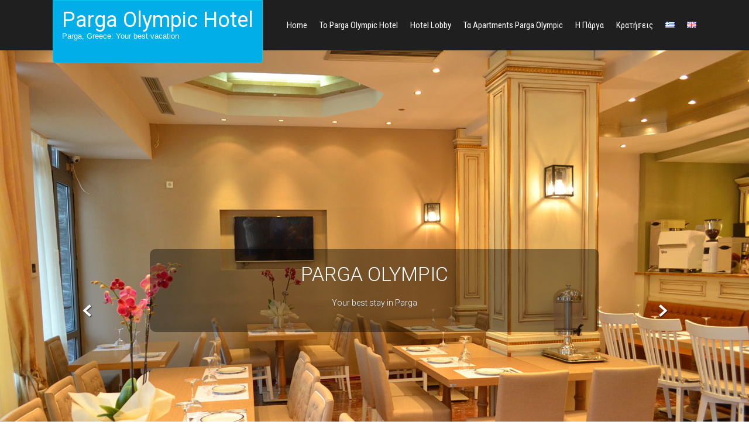

--- FILE ---
content_type: text/html; charset=UTF-8
request_url: http://www.pargaolympic.com/el/
body_size: 6812
content:
<!DOCTYPE html>
<html lang="el">
<head>
<meta charset="UTF-8">
<meta name="viewport" content="width=device-width, initial-scale=1">
<link rel="profile" href="http://gmpg.org/xfn/11">
<link rel="pingback" href="http://www.pargaolympic.com/xmlrpc.php">
<title>Parga Olympic Hotel | Parga, Greece: Your best vacation</title>
<meta name='robots' content='max-image-preview:large' />

<!-- All in One SEO Pack 2.11 by Michael Torbert of Semper Fi Web Design[258,326] -->
<link rel="canonical" href="http://www.pargaolympic.com/el/" />
<!-- /all in one seo pack -->
<link rel="alternate" href="http://www.pargaolympic.com/el/" hreflang="el" />
<link rel="alternate" href="http://www.pargaolympic.com/en/" hreflang="en" />
<link rel="alternate" href="http://www.pargaolympic.com/" hreflang="x-default" />
<link rel='dns-prefetch' href='//fonts.googleapis.com' />
<link rel='dns-prefetch' href='//s.w.org' />
<link rel="alternate" type="application/rss+xml" title="Ροή RSS &raquo; Parga Olympic Hotel" href="http://www.pargaolympic.com/el/feed/" />
<link rel="alternate" type="application/rss+xml" title="Ροή Σχολίων &raquo; Parga Olympic Hotel" href="http://www.pargaolympic.com/el/comments/feed/" />
<script type="text/javascript">
window._wpemojiSettings = {"baseUrl":"https:\/\/s.w.org\/images\/core\/emoji\/13.1.0\/72x72\/","ext":".png","svgUrl":"https:\/\/s.w.org\/images\/core\/emoji\/13.1.0\/svg\/","svgExt":".svg","source":{"concatemoji":"http:\/\/www.pargaolympic.com\/wp-includes\/js\/wp-emoji-release.min.js?ver=5.9.12"}};
/*! This file is auto-generated */
!function(e,a,t){var n,r,o,i=a.createElement("canvas"),p=i.getContext&&i.getContext("2d");function s(e,t){var a=String.fromCharCode;p.clearRect(0,0,i.width,i.height),p.fillText(a.apply(this,e),0,0);e=i.toDataURL();return p.clearRect(0,0,i.width,i.height),p.fillText(a.apply(this,t),0,0),e===i.toDataURL()}function c(e){var t=a.createElement("script");t.src=e,t.defer=t.type="text/javascript",a.getElementsByTagName("head")[0].appendChild(t)}for(o=Array("flag","emoji"),t.supports={everything:!0,everythingExceptFlag:!0},r=0;r<o.length;r++)t.supports[o[r]]=function(e){if(!p||!p.fillText)return!1;switch(p.textBaseline="top",p.font="600 32px Arial",e){case"flag":return s([127987,65039,8205,9895,65039],[127987,65039,8203,9895,65039])?!1:!s([55356,56826,55356,56819],[55356,56826,8203,55356,56819])&&!s([55356,57332,56128,56423,56128,56418,56128,56421,56128,56430,56128,56423,56128,56447],[55356,57332,8203,56128,56423,8203,56128,56418,8203,56128,56421,8203,56128,56430,8203,56128,56423,8203,56128,56447]);case"emoji":return!s([10084,65039,8205,55357,56613],[10084,65039,8203,55357,56613])}return!1}(o[r]),t.supports.everything=t.supports.everything&&t.supports[o[r]],"flag"!==o[r]&&(t.supports.everythingExceptFlag=t.supports.everythingExceptFlag&&t.supports[o[r]]);t.supports.everythingExceptFlag=t.supports.everythingExceptFlag&&!t.supports.flag,t.DOMReady=!1,t.readyCallback=function(){t.DOMReady=!0},t.supports.everything||(n=function(){t.readyCallback()},a.addEventListener?(a.addEventListener("DOMContentLoaded",n,!1),e.addEventListener("load",n,!1)):(e.attachEvent("onload",n),a.attachEvent("onreadystatechange",function(){"complete"===a.readyState&&t.readyCallback()})),(n=t.source||{}).concatemoji?c(n.concatemoji):n.wpemoji&&n.twemoji&&(c(n.twemoji),c(n.wpemoji)))}(window,document,window._wpemojiSettings);
</script>
<style type="text/css">
img.wp-smiley,
img.emoji {
	display: inline !important;
	border: none !important;
	box-shadow: none !important;
	height: 1em !important;
	width: 1em !important;
	margin: 0 0.07em !important;
	vertical-align: -0.1em !important;
	background: none !important;
	padding: 0 !important;
}
</style>
	<link rel='stylesheet' id='wp-block-library-css'  href='http://www.pargaolympic.com/wp-includes/css/dist/block-library/style.min.css?ver=5.9.12' type='text/css' media='all' />
<style id='global-styles-inline-css' type='text/css'>
body{--wp--preset--color--black: #000000;--wp--preset--color--cyan-bluish-gray: #abb8c3;--wp--preset--color--white: #ffffff;--wp--preset--color--pale-pink: #f78da7;--wp--preset--color--vivid-red: #cf2e2e;--wp--preset--color--luminous-vivid-orange: #ff6900;--wp--preset--color--luminous-vivid-amber: #fcb900;--wp--preset--color--light-green-cyan: #7bdcb5;--wp--preset--color--vivid-green-cyan: #00d084;--wp--preset--color--pale-cyan-blue: #8ed1fc;--wp--preset--color--vivid-cyan-blue: #0693e3;--wp--preset--color--vivid-purple: #9b51e0;--wp--preset--gradient--vivid-cyan-blue-to-vivid-purple: linear-gradient(135deg,rgba(6,147,227,1) 0%,rgb(155,81,224) 100%);--wp--preset--gradient--light-green-cyan-to-vivid-green-cyan: linear-gradient(135deg,rgb(122,220,180) 0%,rgb(0,208,130) 100%);--wp--preset--gradient--luminous-vivid-amber-to-luminous-vivid-orange: linear-gradient(135deg,rgba(252,185,0,1) 0%,rgba(255,105,0,1) 100%);--wp--preset--gradient--luminous-vivid-orange-to-vivid-red: linear-gradient(135deg,rgba(255,105,0,1) 0%,rgb(207,46,46) 100%);--wp--preset--gradient--very-light-gray-to-cyan-bluish-gray: linear-gradient(135deg,rgb(238,238,238) 0%,rgb(169,184,195) 100%);--wp--preset--gradient--cool-to-warm-spectrum: linear-gradient(135deg,rgb(74,234,220) 0%,rgb(151,120,209) 20%,rgb(207,42,186) 40%,rgb(238,44,130) 60%,rgb(251,105,98) 80%,rgb(254,248,76) 100%);--wp--preset--gradient--blush-light-purple: linear-gradient(135deg,rgb(255,206,236) 0%,rgb(152,150,240) 100%);--wp--preset--gradient--blush-bordeaux: linear-gradient(135deg,rgb(254,205,165) 0%,rgb(254,45,45) 50%,rgb(107,0,62) 100%);--wp--preset--gradient--luminous-dusk: linear-gradient(135deg,rgb(255,203,112) 0%,rgb(199,81,192) 50%,rgb(65,88,208) 100%);--wp--preset--gradient--pale-ocean: linear-gradient(135deg,rgb(255,245,203) 0%,rgb(182,227,212) 50%,rgb(51,167,181) 100%);--wp--preset--gradient--electric-grass: linear-gradient(135deg,rgb(202,248,128) 0%,rgb(113,206,126) 100%);--wp--preset--gradient--midnight: linear-gradient(135deg,rgb(2,3,129) 0%,rgb(40,116,252) 100%);--wp--preset--duotone--dark-grayscale: url('#wp-duotone-dark-grayscale');--wp--preset--duotone--grayscale: url('#wp-duotone-grayscale');--wp--preset--duotone--purple-yellow: url('#wp-duotone-purple-yellow');--wp--preset--duotone--blue-red: url('#wp-duotone-blue-red');--wp--preset--duotone--midnight: url('#wp-duotone-midnight');--wp--preset--duotone--magenta-yellow: url('#wp-duotone-magenta-yellow');--wp--preset--duotone--purple-green: url('#wp-duotone-purple-green');--wp--preset--duotone--blue-orange: url('#wp-duotone-blue-orange');--wp--preset--font-size--small: 13px;--wp--preset--font-size--medium: 20px;--wp--preset--font-size--large: 36px;--wp--preset--font-size--x-large: 42px;}.has-black-color{color: var(--wp--preset--color--black) !important;}.has-cyan-bluish-gray-color{color: var(--wp--preset--color--cyan-bluish-gray) !important;}.has-white-color{color: var(--wp--preset--color--white) !important;}.has-pale-pink-color{color: var(--wp--preset--color--pale-pink) !important;}.has-vivid-red-color{color: var(--wp--preset--color--vivid-red) !important;}.has-luminous-vivid-orange-color{color: var(--wp--preset--color--luminous-vivid-orange) !important;}.has-luminous-vivid-amber-color{color: var(--wp--preset--color--luminous-vivid-amber) !important;}.has-light-green-cyan-color{color: var(--wp--preset--color--light-green-cyan) !important;}.has-vivid-green-cyan-color{color: var(--wp--preset--color--vivid-green-cyan) !important;}.has-pale-cyan-blue-color{color: var(--wp--preset--color--pale-cyan-blue) !important;}.has-vivid-cyan-blue-color{color: var(--wp--preset--color--vivid-cyan-blue) !important;}.has-vivid-purple-color{color: var(--wp--preset--color--vivid-purple) !important;}.has-black-background-color{background-color: var(--wp--preset--color--black) !important;}.has-cyan-bluish-gray-background-color{background-color: var(--wp--preset--color--cyan-bluish-gray) !important;}.has-white-background-color{background-color: var(--wp--preset--color--white) !important;}.has-pale-pink-background-color{background-color: var(--wp--preset--color--pale-pink) !important;}.has-vivid-red-background-color{background-color: var(--wp--preset--color--vivid-red) !important;}.has-luminous-vivid-orange-background-color{background-color: var(--wp--preset--color--luminous-vivid-orange) !important;}.has-luminous-vivid-amber-background-color{background-color: var(--wp--preset--color--luminous-vivid-amber) !important;}.has-light-green-cyan-background-color{background-color: var(--wp--preset--color--light-green-cyan) !important;}.has-vivid-green-cyan-background-color{background-color: var(--wp--preset--color--vivid-green-cyan) !important;}.has-pale-cyan-blue-background-color{background-color: var(--wp--preset--color--pale-cyan-blue) !important;}.has-vivid-cyan-blue-background-color{background-color: var(--wp--preset--color--vivid-cyan-blue) !important;}.has-vivid-purple-background-color{background-color: var(--wp--preset--color--vivid-purple) !important;}.has-black-border-color{border-color: var(--wp--preset--color--black) !important;}.has-cyan-bluish-gray-border-color{border-color: var(--wp--preset--color--cyan-bluish-gray) !important;}.has-white-border-color{border-color: var(--wp--preset--color--white) !important;}.has-pale-pink-border-color{border-color: var(--wp--preset--color--pale-pink) !important;}.has-vivid-red-border-color{border-color: var(--wp--preset--color--vivid-red) !important;}.has-luminous-vivid-orange-border-color{border-color: var(--wp--preset--color--luminous-vivid-orange) !important;}.has-luminous-vivid-amber-border-color{border-color: var(--wp--preset--color--luminous-vivid-amber) !important;}.has-light-green-cyan-border-color{border-color: var(--wp--preset--color--light-green-cyan) !important;}.has-vivid-green-cyan-border-color{border-color: var(--wp--preset--color--vivid-green-cyan) !important;}.has-pale-cyan-blue-border-color{border-color: var(--wp--preset--color--pale-cyan-blue) !important;}.has-vivid-cyan-blue-border-color{border-color: var(--wp--preset--color--vivid-cyan-blue) !important;}.has-vivid-purple-border-color{border-color: var(--wp--preset--color--vivid-purple) !important;}.has-vivid-cyan-blue-to-vivid-purple-gradient-background{background: var(--wp--preset--gradient--vivid-cyan-blue-to-vivid-purple) !important;}.has-light-green-cyan-to-vivid-green-cyan-gradient-background{background: var(--wp--preset--gradient--light-green-cyan-to-vivid-green-cyan) !important;}.has-luminous-vivid-amber-to-luminous-vivid-orange-gradient-background{background: var(--wp--preset--gradient--luminous-vivid-amber-to-luminous-vivid-orange) !important;}.has-luminous-vivid-orange-to-vivid-red-gradient-background{background: var(--wp--preset--gradient--luminous-vivid-orange-to-vivid-red) !important;}.has-very-light-gray-to-cyan-bluish-gray-gradient-background{background: var(--wp--preset--gradient--very-light-gray-to-cyan-bluish-gray) !important;}.has-cool-to-warm-spectrum-gradient-background{background: var(--wp--preset--gradient--cool-to-warm-spectrum) !important;}.has-blush-light-purple-gradient-background{background: var(--wp--preset--gradient--blush-light-purple) !important;}.has-blush-bordeaux-gradient-background{background: var(--wp--preset--gradient--blush-bordeaux) !important;}.has-luminous-dusk-gradient-background{background: var(--wp--preset--gradient--luminous-dusk) !important;}.has-pale-ocean-gradient-background{background: var(--wp--preset--gradient--pale-ocean) !important;}.has-electric-grass-gradient-background{background: var(--wp--preset--gradient--electric-grass) !important;}.has-midnight-gradient-background{background: var(--wp--preset--gradient--midnight) !important;}.has-small-font-size{font-size: var(--wp--preset--font-size--small) !important;}.has-medium-font-size{font-size: var(--wp--preset--font-size--medium) !important;}.has-large-font-size{font-size: var(--wp--preset--font-size--large) !important;}.has-x-large-font-size{font-size: var(--wp--preset--font-size--x-large) !important;}
</style>
<link rel='stylesheet' id='contact-form-7-css'  href='http://www.pargaolympic.com/wp-content/plugins/contact-form-7/includes/css/styles.css?ver=5.5.6' type='text/css' media='all' />
<link rel='stylesheet' id='hotel-font-css'  href='//fonts.googleapis.com/css?family=Roboto+Condensed%3A300%2C400%2C600%2C700%2C800%2C900%7CRoboto%3A300%2C400%2C600%2C700%2C800%2C900&#038;ver=5.9.12' type='text/css' media='all' />
<link rel='stylesheet' id='hotel-basic-style-css'  href='http://www.pargaolympic.com/wp-content/themes/skt-hotel-lite/style.css?ver=5.9.12' type='text/css' media='all' />
<link rel='stylesheet' id='hotel-editor-style-css'  href='http://www.pargaolympic.com/wp-content/themes/skt-hotel-lite/editor-style.css?ver=5.9.12' type='text/css' media='all' />
<link rel='stylesheet' id='hotel-nivoslider-style-css'  href='http://www.pargaolympic.com/wp-content/themes/skt-hotel-lite/css/nivo-slider.css?ver=5.9.12' type='text/css' media='all' />
<link rel='stylesheet' id='hotel-main-style-css'  href='http://www.pargaolympic.com/wp-content/themes/skt-hotel-lite/css/responsive.css?ver=5.9.12' type='text/css' media='all' />
<link rel='stylesheet' id='hotel-base-style-css'  href='http://www.pargaolympic.com/wp-content/themes/skt-hotel-lite/css/style_base.css?ver=5.9.12' type='text/css' media='all' />
<link rel='stylesheet' id='hotel-font-awesome-style-css'  href='http://www.pargaolympic.com/wp-content/themes/skt-hotel-lite/css/font-awesome.css?ver=5.9.12' type='text/css' media='all' />
<link rel='stylesheet' id='hotel-animation-style-css'  href='http://www.pargaolympic.com/wp-content/themes/skt-hotel-lite/css/animation.css?ver=5.9.12' type='text/css' media='all' />
<link rel='stylesheet' id='slb_core-css'  href='http://www.pargaolympic.com/wp-content/plugins/simple-lightbox/client/css/app.css?ver=2.8.1' type='text/css' media='all' />
<script type='text/javascript' src='http://www.pargaolympic.com/wp-includes/js/jquery/jquery.min.js?ver=3.6.0' id='jquery-core-js'></script>
<script type='text/javascript' src='http://www.pargaolympic.com/wp-includes/js/jquery/jquery-migrate.min.js?ver=3.3.2' id='jquery-migrate-js'></script>
<script type='text/javascript' src='http://www.pargaolympic.com/wp-content/themes/skt-hotel-lite/js/jquery.nivo.slider.js?ver=5.9.12' id='hotel-nivo-script-js'></script>
<script type='text/javascript' src='http://www.pargaolympic.com/wp-content/themes/skt-hotel-lite/js/custom.js?ver=5.9.12' id='hotel-custom_js-js'></script>
<link rel="https://api.w.org/" href="http://www.pargaolympic.com/wp-json/" /><link rel="EditURI" type="application/rsd+xml" title="RSD" href="http://www.pargaolympic.com/xmlrpc.php?rsd" />
<link rel="wlwmanifest" type="application/wlwmanifest+xml" href="http://www.pargaolympic.com/wp-includes/wlwmanifest.xml" /> 
        	<style type="text/css">
					
					a, .header .header-inner .nav ul li a:hover, 
					.signin_wrap a:hover,
					.header .header-inner .nav ul li.current_page_item a,					
					.services-wrap .one_fourth:hover .ReadMore,
					.services-wrap .one_fourth:hover h3,
					.services-wrap .one_fourth:hover .fa,
					.blog_lists h2 a:hover,
					#sidebar ul li a:hover,
					.recent-post h6:hover,
					.MoreLink:hover,
					.cols-4 ul li a:hover, .cols-4 ul li.current_page_item a
					{ color:#02aee7;}
					
					.social-icons a:hover, 
					.pagination ul li .current, .pagination ul li a:hover, 
					#commentform input#submit:hover,
					.nivo-controlNav a.active,
					.header .header-inner .logo,
					.bookbtn,
					.wpcf7 input[type="submit"]
					{ background-color:#02aee7;}
					
					.services-wrap .one_fourth:hover .ReadMore,
					.services-wrap .one_fourth:hover .fa,
					.MoreLink:hover
					{ border-color:#02aee7;}
					
			</style>
	<style type="text/css">
		
	</style>
	
</head>

<body class="home blog">
<div class="header">  
        <div class="header-inner">
                <div class="logo">
                        <a href="http://www.pargaolympic.com/el/">
                                <h1>Parga Olympic Hotel</h1>
                                <span class="tagline">Parga, Greece: Your best vacation</span>                          
                        </a>
                 </div><!-- logo -->                 
                <div class="toggle">
                <a class="toggleMenu" href="#">Menu</a>
                </div><!-- toggle -->
                <div class="nav">                  
                    <div class="menu-main-container"><ul id="menu-main" class="menu"><li id="menu-item-119" class="menu-item menu-item-type-custom menu-item-object-custom menu-item-119"><a href="http://www.pargaolympic.com/">Home</a></li>
<li id="menu-item-124" class="menu-item menu-item-type-post_type menu-item-object-page menu-item-124"><a href="http://www.pargaolympic.com/to-parga-olympic-hotel/">Το Parga Olympic Hotel</a></li>
<li id="menu-item-120" class="menu-item menu-item-type-post_type menu-item-object-page menu-item-120"><a href="http://www.pargaolympic.com/hotel-lobby/">Hotel Lobby</a></li>
<li id="menu-item-123" class="menu-item menu-item-type-post_type menu-item-object-page menu-item-123"><a href="http://www.pargaolympic.com/ta-apartments-parga-olympic/">Τα Apartments Parga Olympic</a></li>
<li id="menu-item-121" class="menu-item menu-item-type-post_type menu-item-object-page menu-item-121"><a href="http://www.pargaolympic.com/i-parga/">Η Πάργα</a></li>
<li id="menu-item-122" class="menu-item menu-item-type-post_type menu-item-object-page menu-item-122"><a href="http://www.pargaolympic.com/kratisis/">Κρατήσεις</a></li>
<li id="menu-item-161-el" class="lang-item lang-item-3 lang-item-el current-lang lang-item-first menu-item menu-item-type-custom menu-item-object-custom current_page_item menu-item-home menu-item-161-el"><a href="http://www.pargaolympic.com/el/" hreflang="el" lang="el"><img src="[data-uri]" alt="Ελληνικά" width="16" height="11" style="width: 16px; height: 11px;" /></a></li>
<li id="menu-item-161-en" class="lang-item lang-item-6 lang-item-en menu-item menu-item-type-custom menu-item-object-custom menu-item-161-en"><a href="http://www.pargaolympic.com/en/" hreflang="en-GB" lang="en-GB"><img src="[data-uri]" alt="English" width="16" height="11" style="width: 16px; height: 11px;" /></a></li>
</ul></div>                </div><!-- nav --><div class="clear"></div>
                    </div><!-- header-inner -->
</div><!-- header -->

<section id="home_slider">
					        
        	            
        	                <div class="slider-wrapper theme-default"><div id="slider" class="nivoSlider">
                <img src="http://www.pargaolympic.com/wp-content/uploads/2017/02/DSC_3005.jpg" alt="Parga Olympic" title="#slidecaption1" /><img src="http://www.pargaolympic.com/wp-content/uploads/2017/03/parga.jpg" alt="Parga Olympic" title="#slidecaption2" /><img src="http://www.pargaolympic.com/wp-content/uploads/2017/02/pict27l.jpg" alt="Parga Olympic" title="#slidecaption3" /><img src="http://www.pargaolympic.com/wp-content/uploads/2017/02/mitsionis1.jpg" alt="Parga Olympic" title="#slidecaption4" /><img src="http://www.pargaolympic.com/wp-content/uploads/2017/02/mitsionis2.jpeg" alt="Parga Olympic Apartments" title="#slidecaption5" />                </div>                    <div id="slidecaption1" class="nivo-html-caption">
                    <div class="slide_info">
                       <h2><a href="#link1">Parga Olympic</a></h2>
                                                          <p>Your best stay in Parga</p>
                                                        
                                               </div>
                    </div>                    <div id="slidecaption2" class="nivo-html-caption">
                    <div class="slide_info">
                       <h2><a href="#link2">Parga Olympic</a></h2>
                                                          <p>All the facilities you need an more</p>
                                                        
                                               </div>
                    </div>                    <div id="slidecaption3" class="nivo-html-caption">
                    <div class="slide_info">
                       <h2><a href="#link3">Parga Olympic</a></h2>
                                                          <p>The best view with the best services</p>
                                                        
                                               </div>
                    </div>                    <div id="slidecaption4" class="nivo-html-caption">
                    <div class="slide_info">
                       <h2><a href="#link4">Parga Olympic</a></h2>
                                                          <p>Our comfortable rooms with the modern decoration</p>
                                                        
                                               </div>
                    </div>                    <div id="slidecaption5" class="nivo-html-caption">
                    <div class="slide_info">
                       <h2><a href="#link5">Parga Olympic Apartments</a></h2>
                                                          <p>Our renovated apartments hotel</p>
                                                        
                                               </div>
                    </div>                </div>
                <div class="clear"></div>            <div class="container">           
                                         <a class="bookbtn" target="_blank" href="http://www.pargaolympic.com/kratisis/">Book <b>Now</b><span class="fa fa-chevron-right"></span></a>
                                 
                 
             </div>
        </section>
<section id="wrapsecond">
            	<div class="container">
                    <div class="services-wrap">
                    
                                                 <h2>Check Our Comfortable <strong>Hotel Rooms</strong></h2><p>Our hotel and our apartments are the best propositions available for you vacation in beautiful Parga area.</p>                      
<div class="space30"></div>
                    
                                                 <div class="one_third"><a href="#"><img alt="" src="http://www.pargaolympic.com/wp-content/uploads/2017/02/DSC_3063.jpg"><h4>Parga Olympic Hotel</h4></a></div>                      
                           <div class="one_third"><a href="#"><img alt="" src="http://www.pargaolympic.com/wp-content/uploads/2017/02/DSC_2969.jpg"><h4>Parga Hotel Lobby</h4></a></div>                      

                           <div class="one_third last_column"><a href="#"><img alt="" src="http://www.pargaolympic.com/wp-content/uploads/2017/02/DSC_3109.jpg"><h4>Parga Olympic Appartments</h4></a></div>                      
                      
               </div><!-- services-wrap-->
              <div class="clear"></div>
            </div><!-- container -->
       </section><div class="clear"></div>        
<div class="clear"></div>
 <section id="FrontBlogPost">
  <div class="container">
  <h1 class="entry-title"><center>Latest Posts</center></h1>       
     <div class="site-main" id="sitefull">         
                       
           
      <div class="clear"></div>
  </div> 
  </div><!-- .container -->   
 </section><!-- #FrontBlogPost -->  
<div id="footer-wrapper">
    	<div class="container">
             <div class="cols-4 widget-column-1">            	
               <h5>Other Info</h5>
                <div class="menu">
                  <ul>
                                     </ul>
                </div>
            </div>                  
			         
             
             <div class="cols-4 widget-column-2">            	
               <h5>Latest Offers</h5>            	
				                    
                                </div>     
                      
               <div class="cols-4 widget-column-3">
                   <h5>Social Media</h5>  
                             	
					<div class="clear"></div>                
                  <div class="social-icons">
					                    <a href="#" target="_blank" class="fa fa-facebook" title="facebook"></a>                    
                                        <a href="#" target="_blank" class="fa fa-twitter" title="twitter"></a> 
                    
                                        <a href="#" target="_blank" class="fa fa-google-plus" title="google-plus"></a>                    
                                        <a href="#" target="_blank" class="fa fa-linkedin" title="linkedin"></a>                  </div>   
                </div>
                
                <div class="cols-4 widget-column-4">
                   <h5>Contact Info</h5> 
                   <p>Parga, Greece</p>
              <div class="phone-no">Phone: +30 26840.31360 <br  />
             
           <strong> Email:</strong> <a href="mailto:info@pargaolympic.com">info@pargaolympic.com</a></div>
              
                   
                </div><!--end .widget-column-4-->
                
                
            <div class="clear"></div>
        </div><!--end .container-->
        
        <div class="copyright-wrapper">
        	<div class="container">
				<div class="copyright-txt"><strong>Parga Olympic Hotel &amp; Apartments</strong></div>
                <div class="design-by"><a href="https://alfastar.gr/">Alfastar</a> 2000-2022</div>
            </div>
            <div class="clear"></div>
        </div>
    </div>
<script type='text/javascript' src='http://www.pargaolympic.com/wp-includes/js/dist/vendor/regenerator-runtime.min.js?ver=0.13.9' id='regenerator-runtime-js'></script>
<script type='text/javascript' src='http://www.pargaolympic.com/wp-includes/js/dist/vendor/wp-polyfill.min.js?ver=3.15.0' id='wp-polyfill-js'></script>
<script type='text/javascript' id='contact-form-7-js-extra'>
/* <![CDATA[ */
var wpcf7 = {"api":{"root":"http:\/\/www.pargaolympic.com\/wp-json\/","namespace":"contact-form-7\/v1"},"cached":"1"};
/* ]]> */
</script>
<script type='text/javascript' src='http://www.pargaolympic.com/wp-content/plugins/contact-form-7/includes/js/index.js?ver=5.5.6' id='contact-form-7-js'></script>
<script type='text/javascript'>
(function() {
				var expirationDate = new Date();
				expirationDate.setTime( expirationDate.getTime() + 31536000 * 1000 );
				document.cookie = "pll_language=el; expires=" + expirationDate.toUTCString() + "; path=/; SameSite=Lax";
			}());
</script>
<script type="text/javascript" id="slb_context">/* <![CDATA[ */if ( !!window.jQuery ) {(function($){$(document).ready(function(){if ( !!window.SLB ) { {$.extend(SLB, {"context":["public","user_guest"]});} }})})(jQuery);}/* ]]> */</script>

</body>
</html>
<!-- Dynamic page generated in 0.038 seconds. -->
<!-- Cached page generated by WP-Super-Cache on 2026-01-22 23:32:11 -->

<!-- super cache -->

--- FILE ---
content_type: text/css
request_url: http://www.pargaolympic.com/wp-content/themes/skt-hotel-lite/style.css?ver=5.9.12
body_size: 4146
content:
/*
Theme Name: SKT Hotel Lite
Theme URI: http://www.sktthemes.net/shop/hotel-lite/
Author: SKT Themes
Author URI: http://www.sktthemes.net
Description: SKT  Hotel is a hotel WordPress theme which is responsive. It caters to hotel, hospitality business, restaurant, eatery, cuisine, recipe, cafe, lodge, food joint and others. It is mobile friendly and has a very nice animated homepage. It can be easily set up using Customizer API. Demo Link: http://sktthemesdemo.net/hotel/

Version: 1.6
License: GNU General Public License
License URI: license.txt
Text Domain: hotel
Tags: blue,gray,orange,brown,black,white,light,dark,one-column,two-columns,right-sidebar,responsive-layout,custom-background,custom-colors,custom-menu,sticky-post,theme-options,threaded-comments

SKT  Hotel WordPress Theme has been created by SKT Themes(sktthemes.net), 2015.
SKT  Hotel WordPress Theme is released under the terms of GNU GPL
*/
body{ margin:0; padding:0;line-height:20px; font-size:13px; color:#5d5c5c; font-family:Arial, Helvetica, sans-serif;}
*{ margin:0; padding:0; outline:none;}
img{ border:none; margin:0; padding:0; height:auto}
.wp-caption, .wp-caption-text, .sticky, .gallery-caption, .aligncenter{ margin:0; padding:0;}
p{ margin:0; padding:0;}
a{ text-decoration:none; color:#02aee7;}
a:hover{ color:#ff6565;}
ol,ul{ margin:0; padding:0;}
ul li ul, ul li ul li ul, ol li ol, ol li ol li ol{ margin-left:10px;}
h1,h2,h3,h4,h5,h6{ color:#484f5e; font-family:'Roboto', sans-serif; margin:0 0 20px; padding:0; line-height:1.1; font-weight:300; }
h1{ font-size:36px;}
h2{ font-size:30px;}
h3{ font-size:24px;}
h4{ font-size:20px;}
h5{ font-size:18px;}
h6{ font-size:14px;}
.clear{ clear:both;}
.alignnone{ width:100% !important;}
img.alignleft, .alignleft{ float:left; margin:0 15px 0 0; padding:5px; border:1px solid #cccccc;}
img.alignright, .alignright{ float:right; margin:0 0 0 15px; padding:5px; border:1px solid #cccccc;}
.left{ float:left;}
.right{ float:right;}
.space30{ clear:both; height:30px;}
.pagination{display:table; clear:both;}
.pagination ul{list-style:none; margin:20px 0;}
.pagination ul li{display:inline; float:left; margin-right:5px;}
.pagination ul li span, .pagination ul li a{background:#646262; color:#fff; padding:5px 10px; display:inline-block;}
.pagination ul li .current, .pagination ul li a:hover{background:#34c6f6;}

#comment-nav-above .nav-previous, #comment-nav-below .nav-previous{ float:none !important; margin:10px 0;}
ol.comment-list li{ list-style:none; margin-bottom:5px;}

.header .header-inner .logo{float:left; /*position:absolute; left:0; top:-1px;*/ z-index:999999; background-color:#02aee6; padding:15px 15px 35px; border:1px solid #03cbe9; color:#fff; -webkit-border-bottom-right-radius: 6px;
-webkit-border-bottom-left-radius: 6px;
-moz-border-radius-bottomright: 6px;
-moz-border-radius-bottomleft: 6px;
border-bottom-right-radius: 6px;
border-bottom-left-radius: 6px; width:auto; /*max-width:35%;*/ position:absolute;}
.header .header-inner{ margin:0 auto; padding:0; position:relative; width:1100px;}
.header .header-inner .logo h1{font-weight:400; margin:0px; line-height:36px; color:#fff; word-wrap:break-word;}
.header span.tagline{ font-size:13px;}
.header .header-inner .logo a{ color:#fff;}
.header .header-inner .logo img{ height:55px; }
.container{ width:1100px; margin:0 auto; position:relative;}
 


.bookbtn{ background-color: #02aee7; border: 1px solid #03cbe9; color: #ffffff; font:200 28px/28px 'Roboto',san-serif;  position:absolute; padding:10px 30px; display:inline-block; top:-50px; z-index:999; border-bottom:none !important; -webkit-border-top-left-radius: 5px;
-webkit-border-top-right-radius: 5px;
-moz-border-radius-topleft: 5px;
-moz-border-radius-topright: 5px;
border-top-left-radius: 5px;
border-top-right-radius: 5px; cursor:pointer;   }
.bookbtn span{ margin-left:15px;}


/*header menu css*/
.toggle{display: block; position:relative; z-index:99999;}
.toggle a{width:100%; color:#ffffff; background:url(images/mobile_nav_right.png) no-repeat right center #3e3e3e; padding:5px 5px; margin-top:5px; font-size:16px;}
.toggle a:hover{color:#ffffff !important;}
.nav{display:none;}


.header{width:100%; z-index:999999; background-color:#1f1f1f;}
.header .header-inner .nav{ padding:0; text-align:right; float:right; /*width:60%;*/}
.header .header-inner .nav ul { float:right; margin:0; padding:0; font-family:'Roboto Condensed', sans-serif; font-weight:400; font-size:15px;}
.header .header-inner .nav ul li{ display:inline-block; margin:0; position:relative; text-align:center;}
.header .header-inner .nav ul li a{ padding:33px 9px; display:block; color:#fff; }
.header .header-inner .nav ul li ul li{display:block; position:relative; float:none; top:-1px;}
.header .header-inner .nav ul li ul li a{display:block; padding-top:10px; padding-bottom:10px; position:relative; top:1px; text-align:left; border-top:1px solid #fff;}
.header .header-inner .nav ul li a:hover, .header .header-inner .nav ul li.current_page_item a{color:#34c6f6; }

.header .header-inner .nav ul li ul{display:none; z-index:9999999; position:relative;}
.header .header-inner .nav ul li:hover > ul{display:block; width:200px; position:absolute; left:0; text-align:left; background-color:#1f1f1f; box-shadow:0 2px 2px #333;}
.header .header-inner .nav ul li:hover ul li ul{display:none; position:relative;}
.header .header-inner .nav ul li:hover ul li:hover > ul{display:block; position:absolute; left:200px; top:1px;}
.header .header-inner .nav ul li:last-child a{ padding-right:0;}

/* = header top sign in  css
-------------------------------------------------------------- */
section#home_slider{ padding:0; /*position:relative; top:-20px; margin-bottom:-20px;*/}
#FrontBlogPost, #wrapsecond{ padding:50px 0;}
h2.section-title {color:#454545; font:300 36px/40px 'Roboto',san-serif; text-align: center; }


/* = Services section css
-------------------------------------------------------------- */
#wrapsecond{ background-color:#f9f9f9; text-align:center; }
.services-wrap, #FrontBlogPost .BlogPosts{ visibility:hidden;}
.services-wrap .one_third{ text-align:center; width:31%; margin:0 3.5% 0 0; float:left;}
.services-wrap .one_third img{ width:100%;}
.services-wrap .one_third h4{font:400 22px/22px 'Roboto',san-serif;  padding:20px 0; margin:0; }
.services-wrap .one_third h4:hover{color:#02aee7;}
.last_column{clear:right; margin-right:0 !important; }
/* = social icons css
-------------------------------------------------------------- */
.social-icons a{ background-color:#545556; width:45px; height:45px; line-height:45px; border-radius:50%; text-align:center;  vertical-align:middle; display:inline-block; transition:0.6s; -moz-transition:0.6s; -webkit-transition:0.6s; -o-transition:0.6s; font-size:20px;  color:#fff; margin:0 3px; padding:0; }
.social-icons br{ display:none;}
.social-icons a:hover{ background-color:#02aee7;}

/* = Page lay out css
-------------------------------------------------------------- */
.site-main{ width:740px; margin:0; padding:0; float:left;}
#sitefull{ width:100%; float:none;}
#sitefull p{ margin-bottom:15px;}
.page_content{ padding:50px 0;}
.page_content p{ margin-bottom:20px; line-height:20px;}

.blog_lists{ margin-bottom:30px; }
.blog_lists h2{ margin-bottom:10px;}
.blog_lists h2 a{ color:#484f5e;}
.blog_lists h2 a:hover{ color:#34c6f6;}
.blog_lists p{ margin-bottom:10px;}
.blog-meta{ font-style:italic; margin-bottom:8px;}
.post-date, .post-comment, .post-categories{ display:inline; color:#000000;} 
.single_title{ margin-bottom:5px;}
.BlogPosts{ width:31.2%; float:left; margin:0 3% 0 0; text-align:center; min-height:600px;}
.BlogPosts img{ width:100%;}
.BlogPosts h2{ margin:10px 0; font-size:20px;}
.MoreLink{ color:#5d5c5c ;display: inline-block; border:1px solid #5d5c5c; padding:5px 10px;}
.MoreLink:hover{ color:#02aee7; border-color: #02aee7;}

/* = sidebar
-------------------------------------------------------------- */
#sidebar{ width:330px; float:right;}
aside.widget{margin-bottom:30px; background-color:#f9f9f9; padding:20px;}
aside.widget ul{ list-style:disc; }
h3.widget-title{ background-color:#909090; padding:12px 15px; margin-bottom:1px; color:#fff;}
/* Change For Widget */
#sidebar ul li{ list-style:none; border-bottom:1px dashed #d0cfcf;}
#sidebar ul li a{ font:300 15px/18px "Roboto",sans-serif; background:url(images/sidebar-arrow.png) no-repeat 0 14px; padding:10px 0 10px 20px; color:#3b3b3b; display: inline-block; }
/* Change For Widget */
#sidebar ul li a:hover{ color:#34c6f6;}
#sidebar ul li:last-child a{ border:none;}



/* = Footer css
-------------------------------------------------------------- */
#footer-wrapper{ background-color:#1f1f1f; position:relative; padding:45px 0 0; color:#fff;}
.cols-4{width:22%; float:left; margin:0 6% 2% 0; }
.widget-column-1 { width:15%;}
.widget-column-4 { margin-right:0px !important;}
.cols-4 h5{ font-weight:300; font-size:22px; color:#fff; margin-bottom:25px; padding-bottom:15px;  border-bottom: 1px solid #101010; box-shadow: 0 1px 0 #2e2e2e; }
.cols-4 ul{ margin:0; padding:0; list-style:inside disc;}
.cols-4 ul li { display:block; padding:0;}
.cols-4 ul li a { color:#fff; font:normal 12px/24px Arial, Helvetica, sans-serif; background:url(images/list-arrow.png) no-repeat 0 2px; padding:0 0 0 20px;}
.cols-4 ul li a:hover, .cols-4 ul li.current_page_item a { color:#dd5145; }

.cols-4 a.readmore span{ color:#fff;}
.cols-4 p{ margin-bottom:15px;}
.cols-4 h1, .cols-4 h2, .cols-4 h3, .cols-4 h4, .cols-4 h5, .cols-4 h6{color:#fff;}
.phone-no{ margin:10px 0 20px; line-height:22px;}
.phone-no a{color:#d6d6d6;}
.phone-no a:hover{color:#d6d6d6;}
.phone-no strong { display:inline-block;}
.cols-4 .phone-no p{ margin-bottom:0;}

.copyright-wrapper { background-color:#000; position:relative; padding:15px 0;}
.copyright-txt { float:left;}
.design-by { float:right;}
.recent-post{ min-height:70px; margin:0 0 20px 0;}
.recent-post img{ float:left; width:60px; margin:3px 10px 5px 0;}
.recent-post h6{ font-size:15px; color:#fff; margin:0 0 5px; font-weight:600;}
.recent-post h6:hover{color:#34c6f6;}
.recent-post:last-child{ border-bottom:none; margin-bottom:0; padding-bottom:0;}

/* Buttons */
.button{ background-color:#ff6565; border-bottom:4px solid #e44545; color:#fff; padding:8px 20px; display:inline-block; border-radius:2px; -moz-border-radius:2px; -webkit-border-radius:2px; -o-border-radius:2px; -ms-border-radius:2px; }
.button:hover{background-color:#34c6f6; border-color:#1898c2; color:#fff;}

/* woocommerce CSS
================================================*/
a.added_to_cart{background:#e1472f; padding:5px; display:inline-block; color:#fff; line-height:1;}
a.added_to_cart:hover{background:#000000;}
a.button.added:before{content:'' !important;}
#bbpress-forums ul li{padding:0;}
#subscription-toggle a.subscription-toggle{padding:5px 10px; display:inline-block; color:#e1472f; margin-top:4px;}
textarea.wp-editor-area{border:1px #ccc solid;}
.woocommerce input[type=text], .woocommerce textarea{border:1px #ccc solid; padding:4px;}
form.woocommerce-ordering select{ padding:5px; color:#777777;}
.woocommerce table.shop_table th, .woocommerce-page table.shop_table th{ font-family:'Roboto',san-serif; color:#ff8a00;}
.woocommerce ul.products li.product .price, .woocommerce-page ul.products li.product .price{ color:inherit !important;}
h1.product_title, p.price{ margin-bottom:10px;}
.woocommerce table.shop_table th, .woocommerce-page table.shop_table th{ font-family:'Roboto',san-serif; color:#ff6d84;}
.woocommerce ul.products li, #payment ul.payment_methods li{ list-style:none !important;}
.woocommerce ul.products li.product .price, .woocommerce-page ul.products li.product .price{ color:inherit !important;}
.woocommerce table.shop_table th, .woocommerce table.shop_table td{ border-bottom:0px !important}

/* Text meant only for screen readers. */
.screen-reader-text {clip: rect(1px, 1px, 1px, 1px);position: absolute !important;	height: 1px;width: 1px;	overflow: hidden;}
.screen-reader-text:focus {	background-color: #f1f1f1;	border-radius: 3px;	box-shadow: 0 0 2px 2px rgba(0, 0, 0, 0.6);	clip: auto !important;	color: #21759b;	display: block;
	font-size: 14px;font-size: 0.875rem;font-weight: bold;	height: auto;left: 5px;	line-height: normal;padding: 15px 23px 14px;text-decoration: none;	top: 5px;	width: auto;
	z-index: 100000; /* Above WP toolbar. */
}
/* ============= Contact Page =========== */
.wpcf7{ margin:30px 0 0; padding:0;}
.wpcf7 input[type="text"], .wpcf7 input[type="tel"], .wpcf7 input[type="email"]{ width:40%; border:1px solid #cccccc; box-shadow:inset 1px 1px 2px #ccc; height:35px; padding:0 15px; color:#797979; margin-bottom:0;}
.wpcf7 textarea{width:60%; border:1px solid #cccccc; box-shadow:inset 1px 1px 2px #ccc; height:150px; color:#797979; margin-bottom:25px; font:12px arial; padding:10px; padding-right:0;}
.wpcf7 input[type="submit"]{background-color:#02aee7; width:auto; border:none; cursor:pointer;  font:18px 'Roboto',san-serif; color:#ffffff; padding:10px 40px; border-radius:3px;}	

/* ============= Comment Form ============ */
h1.screen-reader-text{font:22px 'Roboto',san-serif;}
.site-nav-previous, .nav-previous{ float:left;}
.site-nav-next, .nav-next{ float:right;}
h3#reply-title{font:300 18px 'Roboto',san-serif;}
#comments{ margin:30px 0 0; padding:0;}
nav#nav-below{ margin-top:15px;}

ol.comment-list li{margin-bottom:15px;}
ol.comment-list li.bypostauthor{ border:1px dashed #02aee6; padding:8px 0 5px 8px;}

/* Change Css */
#sidebar input[type="text"], #sidebar input[type="search"]{width:80% !important; height:23px; text-align:left; color:#000000; padding-left:5px;}
#sidebar select{width:100% !important; height:23px;}
#sidebar table{ width:100%; text-align:center;}
#prev{text-align:left;}
#next{text-align:right;}
.recentcomments a{ background-image:none !important; font-weight:400 !important;}
li.recentcomments{line-height:36px;}
#sidebar h3 a{color:#FFF !important;}
.tagcloud a{word-wrap:break-word;}
/* Change Css */